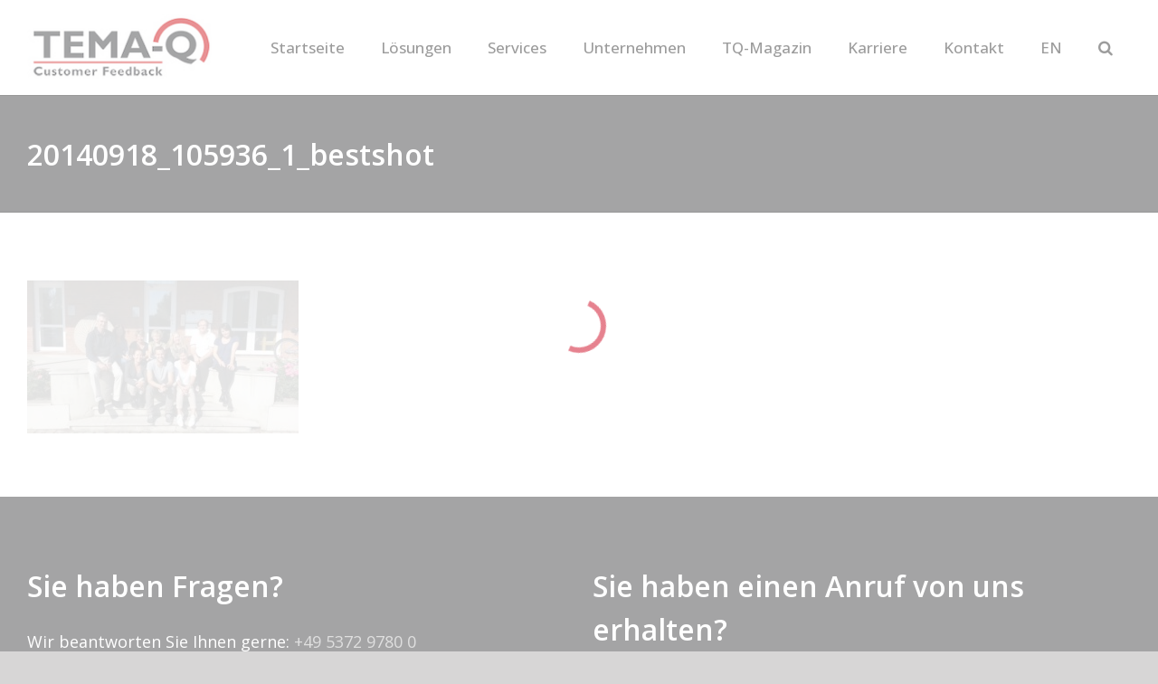

--- FILE ---
content_type: text/html; charset=UTF-8
request_url: https://tema-q.de/unternehmen-marktforschungsinstitut/20140918_105936_1_bestshot/
body_size: 16584
content:
<!DOCTYPE html>
<html class="avada-html-layout-wide avada-html-header-position-top" lang="de-DE">
<head>
	<meta http-equiv="X-UA-Compatible" content="IE=edge" />
	<meta http-equiv="Content-Type" content="text/html; charset=utf-8"/>
	<meta name="viewport" content="width=device-width, initial-scale=1, maximum-scale=1" />
	<script type="text/javascript" data-cookieconsent="ignore">
	window.dataLayer = window.dataLayer || [];

	function gtag() {
		dataLayer.push(arguments);
	}

	gtag("consent", "default", {
		ad_personalization: "denied",
		ad_storage: "denied",
		ad_user_data: "denied",
		analytics_storage: "denied",
		functionality_storage: "denied",
		personalization_storage: "denied",
		security_storage: "granted",
		wait_for_update: 500,
	});
	gtag("set", "ads_data_redaction", true);
	</script>
<script type="text/javascript" data-cookieconsent="ignore">
		(function (w, d, s, l, i) {
		w[l] = w[l] || [];
		w[l].push({'gtm.start': new Date().getTime(), event: 'gtm.js'});
		var f = d.getElementsByTagName(s)[0], j = d.createElement(s), dl = l !== 'dataLayer' ? '&l=' + l : '';
		j.async = true;
		j.src = 'https://www.googletagmanager.com/gtm.js?id=' + i + dl;
		f.parentNode.insertBefore(j, f);
	})(
		window,
		document,
		'script',
		'dataLayer',
		'GTM-TMK7BM4P'
	);
</script>
<script type="text/javascript"
		id="Cookiebot"
		src="https://consent.cookiebot.com/uc.js"
		data-implementation="wp"
		data-cbid="cc90325d-c0e4-426f-8fd1-e8a704f01bcb"
							data-blockingmode="auto"
	></script>
<meta name='robots' content='index, follow, max-image-preview:large, max-snippet:-1, max-video-preview:-1' />

	<!-- This site is optimized with the Yoast SEO plugin v26.8 - https://yoast.com/product/yoast-seo-wordpress/ -->
	<title>20140918_105936_1_bestshot - TEMA-Q - Technik und Management für Qualität GmbH</title>
	<link rel="canonical" href="https://tema-q.de/wp-content/uploads/2021/08/20140918_105936_1_bestshot-scaled.jpg" />
	<meta property="og:locale" content="de_DE" />
	<meta property="og:type" content="article" />
	<meta property="og:title" content="20140918_105936_1_bestshot - TEMA-Q - Technik und Management für Qualität GmbH" />
	<meta property="og:url" content="https://tema-q.de/wp-content/uploads/2021/08/20140918_105936_1_bestshot-scaled.jpg" />
	<meta property="og:site_name" content="TEMA-Q - Technik und Management für Qualität GmbH" />
	<meta property="article:publisher" content="https://www.facebook.com/profile.php?id=100063546401085" />
	<meta property="og:image" content="https://tema-q.de/unternehmen-marktforschungsinstitut/20140918_105936_1_bestshot" />
	<meta property="og:image:width" content="2560" />
	<meta property="og:image:height" content="1440" />
	<meta property="og:image:type" content="image/jpeg" />
	<meta name="twitter:card" content="summary_large_image" />
	<script type="application/ld+json" class="yoast-schema-graph">{"@context":"https://schema.org","@graph":[{"@type":"WebPage","@id":"https://tema-q.de/wp-content/uploads/2021/08/20140918_105936_1_bestshot-scaled.jpg","url":"https://tema-q.de/wp-content/uploads/2021/08/20140918_105936_1_bestshot-scaled.jpg","name":"20140918_105936_1_bestshot - TEMA-Q - Technik und Management für Qualität GmbH","isPartOf":{"@id":"https://tema-q.de/#website"},"primaryImageOfPage":{"@id":"https://tema-q.de/wp-content/uploads/2021/08/20140918_105936_1_bestshot-scaled.jpg#primaryimage"},"image":{"@id":"https://tema-q.de/wp-content/uploads/2021/08/20140918_105936_1_bestshot-scaled.jpg#primaryimage"},"thumbnailUrl":"https://tema-q.de/wp-content/uploads/2021/08/20140918_105936_1_bestshot-scaled.jpg","datePublished":"2021-08-23T11:21:23+00:00","breadcrumb":{"@id":"https://tema-q.de/wp-content/uploads/2021/08/20140918_105936_1_bestshot-scaled.jpg#breadcrumb"},"inLanguage":"de","potentialAction":[{"@type":"ReadAction","target":["https://tema-q.de/wp-content/uploads/2021/08/20140918_105936_1_bestshot-scaled.jpg"]}]},{"@type":"ImageObject","inLanguage":"de","@id":"https://tema-q.de/wp-content/uploads/2021/08/20140918_105936_1_bestshot-scaled.jpg#primaryimage","url":"https://tema-q.de/wp-content/uploads/2021/08/20140918_105936_1_bestshot-scaled.jpg","contentUrl":"https://tema-q.de/wp-content/uploads/2021/08/20140918_105936_1_bestshot-scaled.jpg","width":2560,"height":1440},{"@type":"BreadcrumbList","@id":"https://tema-q.de/wp-content/uploads/2021/08/20140918_105936_1_bestshot-scaled.jpg#breadcrumb","itemListElement":[{"@type":"ListItem","position":1,"name":"Startseite","item":"https://tema-q.de/"},{"@type":"ListItem","position":2,"name":"Unternehmen","item":"https://tema-q.de/unternehmen-marktforschungsinstitut/"},{"@type":"ListItem","position":3,"name":"20140918_105936_1_bestshot"}]},{"@type":"WebSite","@id":"https://tema-q.de/#website","url":"https://tema-q.de/","name":"TEMA-Q - Technik und Management für Qualität GmbH","description":"Marktforschungsinstitut in Meinersen - Marktforschung, Cati Befragung, Customer Experience Marketing","publisher":{"@id":"https://tema-q.de/#organization"},"potentialAction":[{"@type":"SearchAction","target":{"@type":"EntryPoint","urlTemplate":"https://tema-q.de/?s={search_term_string}"},"query-input":{"@type":"PropertyValueSpecification","valueRequired":true,"valueName":"search_term_string"}}],"inLanguage":"de"},{"@type":"Organization","@id":"https://tema-q.de/#organization","name":"TEMA-Q - Technik und Management für Qualität GmbH","url":"https://tema-q.de/","logo":{"@type":"ImageObject","inLanguage":"de","@id":"https://tema-q.de/#/schema/logo/image/","url":"https://tema-q.de/wp-content/uploads/2018/02/Logo-TEMA-Q-Customer-Feedback-für-Homepage-scaled.jpg","contentUrl":"https://tema-q.de/wp-content/uploads/2018/02/Logo-TEMA-Q-Customer-Feedback-für-Homepage-scaled.jpg","width":2560,"height":960,"caption":"TEMA-Q - Technik und Management für Qualität GmbH"},"image":{"@id":"https://tema-q.de/#/schema/logo/image/"},"sameAs":["https://www.facebook.com/profile.php?id=100063546401085","https://www.linkedin.com/company/tema-q","https://www.xing.com/pages/tema-q"]}]}</script>
	<!-- / Yoast SEO plugin. -->


<link rel='dns-prefetch' href='//use.fontawesome.com' />
<link rel="alternate" type="application/rss+xml" title="TEMA-Q - Technik und Management für Qualität GmbH &raquo; Feed" href="https://tema-q.de/feed/" />
<link rel="alternate" type="application/rss+xml" title="TEMA-Q - Technik und Management für Qualität GmbH &raquo; Kommentar-Feed" href="https://tema-q.de/comments/feed/" />
								<link rel="icon" href="https://tema-q.de/wp-content/uploads/2018/02/tema-q-favicon-150px-1.png" type="image/png" />
		
		
		
				<link rel="alternate" title="oEmbed (JSON)" type="application/json+oembed" href="https://tema-q.de/wp-json/oembed/1.0/embed?url=https%3A%2F%2Ftema-q.de%2Funternehmen-marktforschungsinstitut%2F20140918_105936_1_bestshot%2F&#038;lang=de" />
<link rel="alternate" title="oEmbed (XML)" type="text/xml+oembed" href="https://tema-q.de/wp-json/oembed/1.0/embed?url=https%3A%2F%2Ftema-q.de%2Funternehmen-marktforschungsinstitut%2F20140918_105936_1_bestshot%2F&#038;format=xml&#038;lang=de" />
<style id='wp-img-auto-sizes-contain-inline-css' type='text/css'>
img:is([sizes=auto i],[sizes^="auto," i]){contain-intrinsic-size:3000px 1500px}
/*# sourceURL=wp-img-auto-sizes-contain-inline-css */
</style>
<link rel='stylesheet' id='wpdm-font-awesome-css' href='https://use.fontawesome.com/releases/v6.7.2/css/all.css?ver=6.9' type='text/css' media='all' />
<link rel='stylesheet' id='wpdm-front-css' href='https://tema-q.de/wp-content/plugins/download-manager/assets/css/front.min.css?ver=7.1.0' type='text/css' media='all' />
<style id='wpdm-front-inline-css' type='text/css'>
.w3eden { /* color-scheme: light */ }
/*# sourceURL=wpdm-front-inline-css */
</style>
<link rel='stylesheet' id='ssb-ui-style-css' href='https://tema-q.de/wp-content/plugins/sticky-side-buttons/assets/css/ssb-ui-style.css?ver=2.0.3' type='text/css' media='all' />
<style id='ssb-ui-style-inline-css' type='text/css'>
#ssb-btn-1769086405320{background: #dd0615;}
#ssb-btn-1769086405320:hover{background:rgba(221,6,21,0.9);}
#ssb-btn-1769086405320 a{color: #ffffff;}
.ssb-share-btn,.ssb-share-btn .ssb-social-popup{background:#dd0615;color:#ffffff}
.ssb-share-btn:hover{background:rgba(221,6,21,0.9);}
.ssb-share-btn a{color:#ffffff !important;}
#ssb-btn-1{background: #dd0615;}
#ssb-btn-1:hover{background:rgba(221,6,21,0.9);}
#ssb-btn-1 a{color: #ffffff;}
#ssb-btn-2{background: #dd0615;}
#ssb-btn-2:hover{background:rgba(221,6,21,0.9);}
#ssb-btn-2 a{color: #ffffff;}

/*# sourceURL=ssb-ui-style-inline-css */
</style>
<link rel='stylesheet' id='jquery-lazyloadxt-fadein-css-css' href='//tema-q.de/wp-content/plugins/a3-lazy-load/assets/css/jquery.lazyloadxt.fadein.css?ver=6.9' type='text/css' media='all' />
<link rel='stylesheet' id='a3a3_lazy_load-css' href='//tema-q.de/wp-content/uploads/sass/a3_lazy_load.min.css?ver=1724236307' type='text/css' media='all' />
<link rel='stylesheet' id='fusion-dynamic-css-css' href='https://tema-q.de/wp-content/uploads/fusion-styles/b8adba64ac9751c89c624d534767d783.min.css?ver=3.14.2' type='text/css' media='all' />
<script type="text/javascript" src="https://tema-q.de/wp-includes/js/jquery/jquery.min.js?ver=3.7.1" id="jquery-core-js"></script>
<script type="text/javascript" id="jquery-js-after">
/* <![CDATA[ */
document.addEventListener('DOMContentLoaded',function(){document.querySelectorAll('.w3eden').forEach(function(el){el.classList.add('light-mode')})});
//# sourceURL=jquery-js-after
/* ]]> */
</script>
<script type="text/javascript" src="https://tema-q.de/wp-content/plugins/download-manager/assets/js/wpdm.min.js?ver=6.9" id="wpdmjs-js"></script>
<script type="text/javascript" id="wpdm-frontjs-js-extra">
/* <![CDATA[ */
var wpdm_url = {"home":"https://tema-q.de/","site":"https://tema-q.de/","ajax":"https://tema-q.de/wp-admin/admin-ajax.php","page_code":"50b132a3d5836fb1871f17e169f5d585"};
var wpdm_js = {"spinner":"\u003Ci class=\"fas fa-sun fa-spin\"\u003E\u003C/i\u003E","client_id":"d7066b824b224386642b181d674a34a9"};
var wpdm_strings = {"pass_var":"Password Verified!","pass_var_q":"Bitte klicke auf den folgenden Button, um den Download zu starten.","start_dl":"Download starten"};
//# sourceURL=wpdm-frontjs-js-extra
/* ]]> */
</script>
<script type="text/javascript" src="https://tema-q.de/wp-content/plugins/download-manager/assets/js/front.min.js?ver=7.1.0" id="wpdm-frontjs-js"></script>
<link rel="https://api.w.org/" href="https://tema-q.de/wp-json/" /><link rel="alternate" title="JSON" type="application/json" href="https://tema-q.de/wp-json/wp/v2/media/1579" /><link rel="EditURI" type="application/rsd+xml" title="RSD" href="https://tema-q.de/xmlrpc.php?rsd" />
<meta name="generator" content="WordPress 6.9" />
<link rel='shortlink' href='https://tema-q.de/?p=1579' />
	        <script type="text/javascript">
				window.onload = function() {
					document.getElementById('mm-loader').style.opacity = 0;
					setTimeout(function() {
						document.getElementById('mm-loader').style.visibility = 'hidden';
					}, 550);
				}
	        </script>
			<style type="text/css">
				#mm-loader {
					position: fixed;
					top: 0;
					right: 0;
					bottom: 0;
					left: 0;
					overflow: hidden;
					z-index: 9999999;
					display: flex;
					align-items: center;
					justify-content: center;
					background: #fff;
					visibility: visible;
					opacity: 1;
					-webkit-transition: opacity 500ms linear;
					-moz-transition: opacity 500ms linear;
					-o-transition: opacity 500ms linear;
				}
				#mm-loader .loader,
				#mm-loader .loader:after {
					border-radius: 50%;
					width: 10em;
					height: 10em;
				}
				#mm-loader .loader {
					font-size: 6px;
					border: 6px solid transparent;
					border-top: 6px solid #cd041e;
					border-left: 6px solid #cd041e;
					-webkit-transform: translateZ(0);
					-ms-transform: translateZ(0);
					transform: translateZ(0);
					-webkit-animation: spinner 1.1s infinite linear;
					animation: spinner 1.1s infinite linear;
				}
				@-webkit-keyframes spinner {
					0% {
						-webkit-transform: rotate(0deg);
						transform: rotate(0deg);
					}
					100% {
						-webkit-transform: rotate(360deg);
						transform: rotate(360deg);
					}
				}
				@keyframes spinner {
					0% {
						-webkit-transform: rotate(0deg);
						transform: rotate(0deg);
					}
					100% {
						-webkit-transform: rotate(360deg);
						transform: rotate(360deg);
					}
				}
			</style>
	    <!-- Analytics by WP Statistics - https://wp-statistics.com -->
<style type="text/css" id="css-fb-visibility">@media screen and (max-width: 640px){.fusion-no-small-visibility{display:none !important;}body .sm-text-align-center{text-align:center !important;}body .sm-text-align-left{text-align:left !important;}body .sm-text-align-right{text-align:right !important;}body .sm-text-align-justify{text-align:justify !important;}body .sm-flex-align-center{justify-content:center !important;}body .sm-flex-align-flex-start{justify-content:flex-start !important;}body .sm-flex-align-flex-end{justify-content:flex-end !important;}body .sm-mx-auto{margin-left:auto !important;margin-right:auto !important;}body .sm-ml-auto{margin-left:auto !important;}body .sm-mr-auto{margin-right:auto !important;}body .fusion-absolute-position-small{position:absolute;width:100%;}.awb-sticky.awb-sticky-small{ position: sticky; top: var(--awb-sticky-offset,0); }}@media screen and (min-width: 641px) and (max-width: 1024px){.fusion-no-medium-visibility{display:none !important;}body .md-text-align-center{text-align:center !important;}body .md-text-align-left{text-align:left !important;}body .md-text-align-right{text-align:right !important;}body .md-text-align-justify{text-align:justify !important;}body .md-flex-align-center{justify-content:center !important;}body .md-flex-align-flex-start{justify-content:flex-start !important;}body .md-flex-align-flex-end{justify-content:flex-end !important;}body .md-mx-auto{margin-left:auto !important;margin-right:auto !important;}body .md-ml-auto{margin-left:auto !important;}body .md-mr-auto{margin-right:auto !important;}body .fusion-absolute-position-medium{position:absolute;width:100%;}.awb-sticky.awb-sticky-medium{ position: sticky; top: var(--awb-sticky-offset,0); }}@media screen and (min-width: 1025px){.fusion-no-large-visibility{display:none !important;}body .lg-text-align-center{text-align:center !important;}body .lg-text-align-left{text-align:left !important;}body .lg-text-align-right{text-align:right !important;}body .lg-text-align-justify{text-align:justify !important;}body .lg-flex-align-center{justify-content:center !important;}body .lg-flex-align-flex-start{justify-content:flex-start !important;}body .lg-flex-align-flex-end{justify-content:flex-end !important;}body .lg-mx-auto{margin-left:auto !important;margin-right:auto !important;}body .lg-ml-auto{margin-left:auto !important;}body .lg-mr-auto{margin-right:auto !important;}body .fusion-absolute-position-large{position:absolute;width:100%;}.awb-sticky.awb-sticky-large{ position: sticky; top: var(--awb-sticky-offset,0); }}</style><style type="text/css">.recentcomments a{display:inline !important;padding:0 !important;margin:0 !important;}</style>		<script type="text/javascript">
			var doc = document.documentElement;
			doc.setAttribute( 'data-useragent', navigator.userAgent );
		</script>
		<meta name="generator" content="WordPress Download Manager 7.1.0" />
<!-- Google Tag Manager -->
<!---
<script>(function(w,d,s,l,i){w[l]=w[l]||[];w[l].push({'gtm.start':
new Date().getTime(),event:'gtm.js'});var f=d.getElementsByTagName(s)[0],
j=d.createElement(s),dl=l!='dataLayer'?'&l='+l:'';j.async=true;j.src=
'https://www.googletagmanager.com/gtm.js?id='+i+dl;f.parentNode.insertBefore(j,f);
})(window,document,'script','dataLayer','GTM-TMK7BM4P');</script>
-->
<!-- End Google Tag Manager -->

<!-- Google Tag Manager (noscript) -->
<!--
<noscript><iframe src="https://www.googletagmanager.com/ns.html?id=GTM-TMK7BM4P" height="0" width="0" style="display:none;visibility:hidden"></iframe></noscript>
-->
<!-- End Google Tag Manager (noscript) -->		            <link href="https://fonts.googleapis.com/css2?family=Open+Sans:wght@300..800"
                  rel="stylesheet">
            <style>
                .w3eden .fetfont,
                .w3eden .btn,
                .w3eden .btn.wpdm-front h3.title,
                .w3eden .wpdm-social-lock-box .IN-widget a span:last-child,
                .w3eden .card-header,
                .w3eden .card-footer,
                .w3eden .badge,
                .w3eden .label,
                .w3eden .table,
                .w3eden .card-body,
                .w3eden .wpdm-frontend-tabs a,
                .w3eden .alert:before,
                .w3eden .discount-msg,
                .w3eden .panel.dashboard-panel h3,
                .w3eden #wdmds .list-group-item,
                .w3eden #package-description .wp-switch-editor,
                .w3eden .w3eden.author-dashbboard .nav.nav-tabs li a,
                .w3eden .wpdm_cart thead th,
                .w3eden #csp .list-group-item,
                .w3eden .modal-title {
                    font-family: Open+Sans, -apple-system, BlinkMacSystemFont, "Segoe UI", Roboto, Helvetica, Arial, sans-serif, "Apple Color Emoji", "Segoe UI Emoji", "Segoe UI Symbol";
                }

                .w3eden .btn {
                    font-weight: 800 !important;
                }

                .w3eden .btn {
                    letter-spacing: 1px;
                    text-transform: uppercase;
                }

                .w3eden #csp .list-group-item {
                    text-transform: unset;
                }


            </style>
		        <style>
            /* WPDM Link Template Styles */        </style>
		        <style>

            :root {
                --color-primary: #dd0615;
                --color-primary-rgb: 221, 6, 21;
                --color-primary-hover: #dd0615;
                --color-primary-active: #dd0615;
                --clr-sec: #6c757d;
                --clr-sec-rgb: 108, 117, 125;
                --clr-sec-hover: #6c757d;
                --clr-sec-active: #6c757d;
                --color-success: #018e11;
                --color-success-rgb: 1, 142, 17;
                --color-success-hover: #0aad01;
                --color-success-active: #0c8c01;
                --color-info: #dd0615;
                --color-info-rgb: 221, 6, 21;
                --color-info-hover: #dd0615;
                --color-info-active: #dd0615;
                --color-warning: #FFB236;
                --color-warning-rgb: 255, 178, 54;
                --color-warning-hover: #FFB236;
                --color-warning-active: #FFB236;
                --color-danger: #dd0615;
                --color-danger-rgb: 221, 6, 21;
                --color-danger-hover: #dd0615;
                --color-danger-active: #dd0615;
                --color-green: #30b570;
                --color-blue: #0073ff;
                --color-purple: #8557D3;
                --color-red: #ff5062;
                --color-muted: rgba(69, 89, 122, 0.6);
                --wpdm-font: "Open Sans", -apple-system, BlinkMacSystemFont, "Segoe UI", Roboto, Helvetica, Arial, sans-serif, "Apple Color Emoji", "Segoe UI Emoji", "Segoe UI Symbol";
            }

            .wpdm-download-link.btn.btn-primary.btn-sm {
                border-radius: 0px;
            }


        </style>
		        <script>
            function wpdm_rest_url(request) {
                return "https://tema-q.de/wp-json/wpdm/" + request;
            }
        </script>
		
	<!-- Verification meta tag for Google Search Console -->
<meta name="google-site-verification" content="y6lRnWwFXUQHogyGu3ZNFtipEWn42aBOv_thJzHYTs4" /><style id='global-styles-inline-css' type='text/css'>
:root{--wp--preset--aspect-ratio--square: 1;--wp--preset--aspect-ratio--4-3: 4/3;--wp--preset--aspect-ratio--3-4: 3/4;--wp--preset--aspect-ratio--3-2: 3/2;--wp--preset--aspect-ratio--2-3: 2/3;--wp--preset--aspect-ratio--16-9: 16/9;--wp--preset--aspect-ratio--9-16: 9/16;--wp--preset--color--black: #000000;--wp--preset--color--cyan-bluish-gray: #abb8c3;--wp--preset--color--white: #ffffff;--wp--preset--color--pale-pink: #f78da7;--wp--preset--color--vivid-red: #cf2e2e;--wp--preset--color--luminous-vivid-orange: #ff6900;--wp--preset--color--luminous-vivid-amber: #fcb900;--wp--preset--color--light-green-cyan: #7bdcb5;--wp--preset--color--vivid-green-cyan: #00d084;--wp--preset--color--pale-cyan-blue: #8ed1fc;--wp--preset--color--vivid-cyan-blue: #0693e3;--wp--preset--color--vivid-purple: #9b51e0;--wp--preset--color--awb-color-1: #ffffff;--wp--preset--color--awb-color-2: #f6f6f6;--wp--preset--color--awb-color-3: #e0dede;--wp--preset--color--awb-color-4: #a0ce4e;--wp--preset--color--awb-color-5: #747474;--wp--preset--color--awb-color-6: #dd0615;--wp--preset--color--awb-color-7: #333333;--wp--preset--color--awb-color-8: #cd041e;--wp--preset--color--awb-color-custom-10: #dddddd;--wp--preset--color--awb-color-custom-11: #ebeaea;--wp--preset--color--awb-color-custom-12: #4b4b4d;--wp--preset--color--awb-color-custom-13: #b7b7b7;--wp--preset--color--awb-color-custom-14: #000000;--wp--preset--color--awb-color-custom-15: #e8e8e8;--wp--preset--color--awb-color-custom-16: #bebdbd;--wp--preset--color--awb-color-custom-17: #efefef;--wp--preset--gradient--vivid-cyan-blue-to-vivid-purple: linear-gradient(135deg,rgb(6,147,227) 0%,rgb(155,81,224) 100%);--wp--preset--gradient--light-green-cyan-to-vivid-green-cyan: linear-gradient(135deg,rgb(122,220,180) 0%,rgb(0,208,130) 100%);--wp--preset--gradient--luminous-vivid-amber-to-luminous-vivid-orange: linear-gradient(135deg,rgb(252,185,0) 0%,rgb(255,105,0) 100%);--wp--preset--gradient--luminous-vivid-orange-to-vivid-red: linear-gradient(135deg,rgb(255,105,0) 0%,rgb(207,46,46) 100%);--wp--preset--gradient--very-light-gray-to-cyan-bluish-gray: linear-gradient(135deg,rgb(238,238,238) 0%,rgb(169,184,195) 100%);--wp--preset--gradient--cool-to-warm-spectrum: linear-gradient(135deg,rgb(74,234,220) 0%,rgb(151,120,209) 20%,rgb(207,42,186) 40%,rgb(238,44,130) 60%,rgb(251,105,98) 80%,rgb(254,248,76) 100%);--wp--preset--gradient--blush-light-purple: linear-gradient(135deg,rgb(255,206,236) 0%,rgb(152,150,240) 100%);--wp--preset--gradient--blush-bordeaux: linear-gradient(135deg,rgb(254,205,165) 0%,rgb(254,45,45) 50%,rgb(107,0,62) 100%);--wp--preset--gradient--luminous-dusk: linear-gradient(135deg,rgb(255,203,112) 0%,rgb(199,81,192) 50%,rgb(65,88,208) 100%);--wp--preset--gradient--pale-ocean: linear-gradient(135deg,rgb(255,245,203) 0%,rgb(182,227,212) 50%,rgb(51,167,181) 100%);--wp--preset--gradient--electric-grass: linear-gradient(135deg,rgb(202,248,128) 0%,rgb(113,206,126) 100%);--wp--preset--gradient--midnight: linear-gradient(135deg,rgb(2,3,129) 0%,rgb(40,116,252) 100%);--wp--preset--font-size--small: 13.5px;--wp--preset--font-size--medium: 20px;--wp--preset--font-size--large: 27px;--wp--preset--font-size--x-large: 42px;--wp--preset--font-size--normal: 18px;--wp--preset--font-size--xlarge: 36px;--wp--preset--font-size--huge: 54px;--wp--preset--spacing--20: 0.44rem;--wp--preset--spacing--30: 0.67rem;--wp--preset--spacing--40: 1rem;--wp--preset--spacing--50: 1.5rem;--wp--preset--spacing--60: 2.25rem;--wp--preset--spacing--70: 3.38rem;--wp--preset--spacing--80: 5.06rem;--wp--preset--shadow--natural: 6px 6px 9px rgba(0, 0, 0, 0.2);--wp--preset--shadow--deep: 12px 12px 50px rgba(0, 0, 0, 0.4);--wp--preset--shadow--sharp: 6px 6px 0px rgba(0, 0, 0, 0.2);--wp--preset--shadow--outlined: 6px 6px 0px -3px rgb(255, 255, 255), 6px 6px rgb(0, 0, 0);--wp--preset--shadow--crisp: 6px 6px 0px rgb(0, 0, 0);}:where(.is-layout-flex){gap: 0.5em;}:where(.is-layout-grid){gap: 0.5em;}body .is-layout-flex{display: flex;}.is-layout-flex{flex-wrap: wrap;align-items: center;}.is-layout-flex > :is(*, div){margin: 0;}body .is-layout-grid{display: grid;}.is-layout-grid > :is(*, div){margin: 0;}:where(.wp-block-columns.is-layout-flex){gap: 2em;}:where(.wp-block-columns.is-layout-grid){gap: 2em;}:where(.wp-block-post-template.is-layout-flex){gap: 1.25em;}:where(.wp-block-post-template.is-layout-grid){gap: 1.25em;}.has-black-color{color: var(--wp--preset--color--black) !important;}.has-cyan-bluish-gray-color{color: var(--wp--preset--color--cyan-bluish-gray) !important;}.has-white-color{color: var(--wp--preset--color--white) !important;}.has-pale-pink-color{color: var(--wp--preset--color--pale-pink) !important;}.has-vivid-red-color{color: var(--wp--preset--color--vivid-red) !important;}.has-luminous-vivid-orange-color{color: var(--wp--preset--color--luminous-vivid-orange) !important;}.has-luminous-vivid-amber-color{color: var(--wp--preset--color--luminous-vivid-amber) !important;}.has-light-green-cyan-color{color: var(--wp--preset--color--light-green-cyan) !important;}.has-vivid-green-cyan-color{color: var(--wp--preset--color--vivid-green-cyan) !important;}.has-pale-cyan-blue-color{color: var(--wp--preset--color--pale-cyan-blue) !important;}.has-vivid-cyan-blue-color{color: var(--wp--preset--color--vivid-cyan-blue) !important;}.has-vivid-purple-color{color: var(--wp--preset--color--vivid-purple) !important;}.has-black-background-color{background-color: var(--wp--preset--color--black) !important;}.has-cyan-bluish-gray-background-color{background-color: var(--wp--preset--color--cyan-bluish-gray) !important;}.has-white-background-color{background-color: var(--wp--preset--color--white) !important;}.has-pale-pink-background-color{background-color: var(--wp--preset--color--pale-pink) !important;}.has-vivid-red-background-color{background-color: var(--wp--preset--color--vivid-red) !important;}.has-luminous-vivid-orange-background-color{background-color: var(--wp--preset--color--luminous-vivid-orange) !important;}.has-luminous-vivid-amber-background-color{background-color: var(--wp--preset--color--luminous-vivid-amber) !important;}.has-light-green-cyan-background-color{background-color: var(--wp--preset--color--light-green-cyan) !important;}.has-vivid-green-cyan-background-color{background-color: var(--wp--preset--color--vivid-green-cyan) !important;}.has-pale-cyan-blue-background-color{background-color: var(--wp--preset--color--pale-cyan-blue) !important;}.has-vivid-cyan-blue-background-color{background-color: var(--wp--preset--color--vivid-cyan-blue) !important;}.has-vivid-purple-background-color{background-color: var(--wp--preset--color--vivid-purple) !important;}.has-black-border-color{border-color: var(--wp--preset--color--black) !important;}.has-cyan-bluish-gray-border-color{border-color: var(--wp--preset--color--cyan-bluish-gray) !important;}.has-white-border-color{border-color: var(--wp--preset--color--white) !important;}.has-pale-pink-border-color{border-color: var(--wp--preset--color--pale-pink) !important;}.has-vivid-red-border-color{border-color: var(--wp--preset--color--vivid-red) !important;}.has-luminous-vivid-orange-border-color{border-color: var(--wp--preset--color--luminous-vivid-orange) !important;}.has-luminous-vivid-amber-border-color{border-color: var(--wp--preset--color--luminous-vivid-amber) !important;}.has-light-green-cyan-border-color{border-color: var(--wp--preset--color--light-green-cyan) !important;}.has-vivid-green-cyan-border-color{border-color: var(--wp--preset--color--vivid-green-cyan) !important;}.has-pale-cyan-blue-border-color{border-color: var(--wp--preset--color--pale-cyan-blue) !important;}.has-vivid-cyan-blue-border-color{border-color: var(--wp--preset--color--vivid-cyan-blue) !important;}.has-vivid-purple-border-color{border-color: var(--wp--preset--color--vivid-purple) !important;}.has-vivid-cyan-blue-to-vivid-purple-gradient-background{background: var(--wp--preset--gradient--vivid-cyan-blue-to-vivid-purple) !important;}.has-light-green-cyan-to-vivid-green-cyan-gradient-background{background: var(--wp--preset--gradient--light-green-cyan-to-vivid-green-cyan) !important;}.has-luminous-vivid-amber-to-luminous-vivid-orange-gradient-background{background: var(--wp--preset--gradient--luminous-vivid-amber-to-luminous-vivid-orange) !important;}.has-luminous-vivid-orange-to-vivid-red-gradient-background{background: var(--wp--preset--gradient--luminous-vivid-orange-to-vivid-red) !important;}.has-very-light-gray-to-cyan-bluish-gray-gradient-background{background: var(--wp--preset--gradient--very-light-gray-to-cyan-bluish-gray) !important;}.has-cool-to-warm-spectrum-gradient-background{background: var(--wp--preset--gradient--cool-to-warm-spectrum) !important;}.has-blush-light-purple-gradient-background{background: var(--wp--preset--gradient--blush-light-purple) !important;}.has-blush-bordeaux-gradient-background{background: var(--wp--preset--gradient--blush-bordeaux) !important;}.has-luminous-dusk-gradient-background{background: var(--wp--preset--gradient--luminous-dusk) !important;}.has-pale-ocean-gradient-background{background: var(--wp--preset--gradient--pale-ocean) !important;}.has-electric-grass-gradient-background{background: var(--wp--preset--gradient--electric-grass) !important;}.has-midnight-gradient-background{background: var(--wp--preset--gradient--midnight) !important;}.has-small-font-size{font-size: var(--wp--preset--font-size--small) !important;}.has-medium-font-size{font-size: var(--wp--preset--font-size--medium) !important;}.has-large-font-size{font-size: var(--wp--preset--font-size--large) !important;}.has-x-large-font-size{font-size: var(--wp--preset--font-size--x-large) !important;}
/*# sourceURL=global-styles-inline-css */
</style>
</head>

<body class="attachment wp-singular attachment-template-default attachmentid-1579 attachment-jpeg wp-theme-Avada fusion-image-hovers fusion-pagination-sizing fusion-button_type-flat fusion-button_span-no fusion-button_gradient-linear avada-image-rollover-circle-yes avada-image-rollover-yes avada-image-rollover-direction-left fusion-body ltr fusion-sticky-header no-mobile-slidingbar no-mobile-totop fusion-disable-outline fusion-sub-menu-fade mobile-logo-pos-left layout-wide-mode avada-has-boxed-modal-shadow-none layout-scroll-offset-full avada-has-zero-margin-offset-top fusion-top-header menu-text-align-center mobile-menu-design-modern fusion-show-pagination-text fusion-header-layout-v1 avada-responsive avada-footer-fx-none avada-menu-highlight-style-background fusion-search-form-classic fusion-main-menu-search-dropdown fusion-avatar-square avada-dropdown-styles avada-blog-layout-grid avada-blog-archive-layout-grid avada-header-shadow-no avada-menu-icon-position-left avada-has-megamenu-shadow avada-has-mainmenu-dropdown-divider avada-has-main-nav-search-icon avada-has-breadcrumb-mobile-hidden avada-has-titlebar-bar_and_content avada-header-border-color-full-transparent avada-has-pagination-padding avada-flyout-menu-direction-fade avada-ec-views-v1" data-awb-post-id="1579">
			<div id="mm-loader">
			<div class="loader"></div>
		</div>
			<a class="skip-link screen-reader-text" href="#content">Zum Inhalt springen</a>

	<div id="boxed-wrapper">
		
		<div id="wrapper" class="fusion-wrapper">
			<div id="home" style="position:relative;top:-1px;"></div>
							
					
			<header class="fusion-header-wrapper">
				<div class="fusion-header-v1 fusion-logo-alignment fusion-logo-left fusion-sticky-menu-1 fusion-sticky-logo- fusion-mobile-logo-1  fusion-mobile-menu-design-modern">
					<div class="fusion-header-sticky-height"></div>
<div class="fusion-header">
	<div class="fusion-row">
					<div class="fusion-logo" data-margin-top="16px" data-margin-bottom="17px" data-margin-left="0px" data-margin-right="0px">
			<a class="fusion-logo-link"  href="https://tema-q.de/" >

						<!-- standard logo -->
			<img src="https://tema-q.de/wp-content/uploads/2017/12/Logo-TEMA-Q-Customer-Feedback-meinersen.jpg" srcset="https://tema-q.de/wp-content/uploads/2017/12/Logo-TEMA-Q-Customer-Feedback-meinersen.jpg 1x, https://tema-q.de/wp-content/uploads/2018/05/logo-tema-q-meinersen-retina.png 2x" width="204" height="71" style="max-height:71px;height:auto;" alt="TEMA-Q &#8211; Technik und Management für Qualität GmbH Logo" data-retina_logo_url="https://tema-q.de/wp-content/uploads/2018/05/logo-tema-q-meinersen-retina.png" class="fusion-standard-logo" />

											<!-- mobile logo -->
				<img src="https://tema-q.de/wp-content/uploads/2019/12/logo-tema-q-meinersen-mobile.png" srcset="https://tema-q.de/wp-content/uploads/2019/12/logo-tema-q-meinersen-mobile.png 1x, https://tema-q.de/wp-content/uploads/2017/12/Logo-TEMA-Q-Customer-Feedback-e1513590892542.jpg 2x" width="110" height="38" style="max-height:38px;height:auto;" alt="TEMA-Q &#8211; Technik und Management für Qualität GmbH Logo" data-retina_logo_url="https://tema-q.de/wp-content/uploads/2017/12/Logo-TEMA-Q-Customer-Feedback-e1513590892542.jpg" class="fusion-mobile-logo" />
			
					</a>
		</div>		<nav class="fusion-main-menu" aria-label="Hauptmenü"><ul id="menu-menu-deutsch" class="fusion-menu"><li  id="menu-item-3614"  class="menu-item menu-item-type-post_type menu-item-object-page menu-item-home menu-item-3614"  data-item-id="3614"><a  href="https://tema-q.de/" class="fusion-background-highlight"><span class="menu-text">Startseite</span></a></li><li  id="menu-item-1293"  class="menu-item menu-item-type-post_type menu-item-object-page menu-item-has-children menu-item-1293 fusion-dropdown-menu"  data-item-id="1293"><a  href="https://tema-q.de/loesungen/" class="fusion-background-highlight"><span class="menu-text">Lösungen</span></a><ul class="sub-menu"><li  id="menu-item-4596"  class="menu-item menu-item-type-post_type menu-item-object-page menu-item-4596 fusion-dropdown-submenu" ><a  href="https://tema-q.de/loesungen/deep-dive-cx/" class="fusion-background-highlight"><span>Deep Dive CX</span></a></li><li  id="menu-item-4380"  class="menu-item menu-item-type-post_type menu-item-object-page menu-item-4380 fusion-dropdown-submenu" ><a  href="https://tema-q.de/loesungen/deep-dive-ex/" class="fusion-background-highlight"><span>Deep Dive EX</span></a></li><li  id="menu-item-1845"  class="menu-item menu-item-type-post_type menu-item-object-page menu-item-1845 fusion-dropdown-submenu" ><a  href="https://tema-q.de/loesungen/customer-satisfaction-surveys-2/" class="fusion-background-highlight"><span>Customer Satisfaction Surveys (CSS)</span></a></li><li  id="menu-item-3124"  class="menu-item menu-item-type-post_type menu-item-object-page menu-item-3124 fusion-dropdown-submenu" ><a  href="https://tema-q.de/loesungen/product-market-fit/" class="fusion-background-highlight"><span>Product-Market Fit</span></a></li></ul></li><li  id="menu-item-4435"  class="menu-item menu-item-type-post_type menu-item-object-page menu-item-has-children menu-item-4435 fusion-dropdown-menu"  data-item-id="4435"><a  href="https://tema-q.de/extras/" class="fusion-background-highlight"><span class="menu-text">Services</span></a><ul class="sub-menu"><li  id="menu-item-1294"  class="menu-item menu-item-type-post_type menu-item-object-page menu-item-1294 fusion-dropdown-submenu" ><a  href="https://tema-q.de/extras/claralytix/" class="fusion-background-highlight"><span>ClaralytiX</span></a></li><li  id="menu-item-4604"  class="menu-item menu-item-type-post_type menu-item-object-page menu-item-4604 fusion-dropdown-submenu" ><a  href="https://tema-q.de/extras/people-search-support/" class="fusion-background-highlight"><span>People Search Support</span></a></li><li  id="menu-item-4603"  class="menu-item menu-item-type-post_type menu-item-object-page menu-item-4603 fusion-dropdown-submenu" ><a  href="https://tema-q.de/extras/transkriptionen/" class="fusion-background-highlight"><span>Transkriptionen</span></a></li><li  id="menu-item-4602"  class="menu-item menu-item-type-post_type menu-item-object-page menu-item-4602 fusion-dropdown-submenu" ><a  href="https://tema-q.de/extras/coding-services/" class="fusion-background-highlight"><span>Coding-Services</span></a></li></ul></li><li  id="menu-item-36"  class="menu-item menu-item-type-post_type menu-item-object-page menu-item-36"  data-item-id="36"><a  href="https://tema-q.de/unternehmen-marktforschungsinstitut/" class="fusion-background-highlight"><span class="menu-text">Unternehmen</span></a></li><li  id="menu-item-1552"  class="menu-item menu-item-type-post_type menu-item-object-page menu-item-1552"  data-item-id="1552"><a  href="https://tema-q.de/tq-magazin-der-blog-fuer-cx-und-customer-feedback/" class="fusion-background-highlight"><span class="menu-text">TQ-Magazin</span></a></li><li  id="menu-item-35"  class="menu-item menu-item-type-post_type menu-item-object-page menu-item-35"  data-item-id="35"><a  href="https://tema-q.de/karriere/" class="fusion-background-highlight"><span class="menu-text">Karriere</span></a></li><li  id="menu-item-37"  class="menu-item menu-item-type-post_type menu-item-object-page menu-item-37"  data-item-id="37"><a  href="https://tema-q.de/kontakt/" class="fusion-background-highlight"><span class="menu-text">Kontakt</span></a></li><li  id="menu-item-3319-en"  class="lang-item lang-item-2 lang-item-en no-translation lang-item-first menu-item menu-item-type-custom menu-item-object-custom menu-item-3319-en"  data-classes="lang-item" data-item-id="3319-en"><a  href="https://tema-q.de/en/home/" class="fusion-background-highlight" hreflang="en-GB" lang="en-GB"><span class="menu-text">EN</span></a></li><li class="fusion-custom-menu-item fusion-main-menu-search"><a class="fusion-main-menu-icon" href="#" aria-label="Suche" data-title="Suche" title="Suche" role="button" aria-expanded="false"></a><div class="fusion-custom-menu-item-contents">		<form role="search" class="searchform fusion-search-form  fusion-search-form-classic" method="get" action="https://tema-q.de/">
			<div class="fusion-search-form-content">

				
				<div class="fusion-search-field search-field">
					<label><span class="screen-reader-text">Suche nach:</span>
													<input type="search" value="" name="s" class="s" placeholder="Suchen..." required aria-required="true" aria-label="Suchen..."/>
											</label>
				</div>
				<div class="fusion-search-button search-button">
					<input type="submit" class="fusion-search-submit searchsubmit" aria-label="Suche" value="&#xf002;" />
									</div>

				
			</div>


			
		</form>
		</div></li></ul></nav><nav class="fusion-main-menu fusion-sticky-menu" aria-label="Hauptmenü fixiert"><ul id="menu-menu-deutsch-1" class="fusion-menu"><li   class="menu-item menu-item-type-post_type menu-item-object-page menu-item-home menu-item-3614"  data-item-id="3614"><a  href="https://tema-q.de/" class="fusion-background-highlight"><span class="menu-text">Startseite</span></a></li><li   class="menu-item menu-item-type-post_type menu-item-object-page menu-item-has-children menu-item-1293 fusion-dropdown-menu"  data-item-id="1293"><a  href="https://tema-q.de/loesungen/" class="fusion-background-highlight"><span class="menu-text">Lösungen</span></a><ul class="sub-menu"><li   class="menu-item menu-item-type-post_type menu-item-object-page menu-item-4596 fusion-dropdown-submenu" ><a  href="https://tema-q.de/loesungen/deep-dive-cx/" class="fusion-background-highlight"><span>Deep Dive CX</span></a></li><li   class="menu-item menu-item-type-post_type menu-item-object-page menu-item-4380 fusion-dropdown-submenu" ><a  href="https://tema-q.de/loesungen/deep-dive-ex/" class="fusion-background-highlight"><span>Deep Dive EX</span></a></li><li   class="menu-item menu-item-type-post_type menu-item-object-page menu-item-1845 fusion-dropdown-submenu" ><a  href="https://tema-q.de/loesungen/customer-satisfaction-surveys-2/" class="fusion-background-highlight"><span>Customer Satisfaction Surveys (CSS)</span></a></li><li   class="menu-item menu-item-type-post_type menu-item-object-page menu-item-3124 fusion-dropdown-submenu" ><a  href="https://tema-q.de/loesungen/product-market-fit/" class="fusion-background-highlight"><span>Product-Market Fit</span></a></li></ul></li><li   class="menu-item menu-item-type-post_type menu-item-object-page menu-item-has-children menu-item-4435 fusion-dropdown-menu"  data-item-id="4435"><a  href="https://tema-q.de/extras/" class="fusion-background-highlight"><span class="menu-text">Services</span></a><ul class="sub-menu"><li   class="menu-item menu-item-type-post_type menu-item-object-page menu-item-1294 fusion-dropdown-submenu" ><a  href="https://tema-q.de/extras/claralytix/" class="fusion-background-highlight"><span>ClaralytiX</span></a></li><li   class="menu-item menu-item-type-post_type menu-item-object-page menu-item-4604 fusion-dropdown-submenu" ><a  href="https://tema-q.de/extras/people-search-support/" class="fusion-background-highlight"><span>People Search Support</span></a></li><li   class="menu-item menu-item-type-post_type menu-item-object-page menu-item-4603 fusion-dropdown-submenu" ><a  href="https://tema-q.de/extras/transkriptionen/" class="fusion-background-highlight"><span>Transkriptionen</span></a></li><li   class="menu-item menu-item-type-post_type menu-item-object-page menu-item-4602 fusion-dropdown-submenu" ><a  href="https://tema-q.de/extras/coding-services/" class="fusion-background-highlight"><span>Coding-Services</span></a></li></ul></li><li   class="menu-item menu-item-type-post_type menu-item-object-page menu-item-36"  data-item-id="36"><a  href="https://tema-q.de/unternehmen-marktforschungsinstitut/" class="fusion-background-highlight"><span class="menu-text">Unternehmen</span></a></li><li   class="menu-item menu-item-type-post_type menu-item-object-page menu-item-1552"  data-item-id="1552"><a  href="https://tema-q.de/tq-magazin-der-blog-fuer-cx-und-customer-feedback/" class="fusion-background-highlight"><span class="menu-text">TQ-Magazin</span></a></li><li   class="menu-item menu-item-type-post_type menu-item-object-page menu-item-35"  data-item-id="35"><a  href="https://tema-q.de/karriere/" class="fusion-background-highlight"><span class="menu-text">Karriere</span></a></li><li   class="menu-item menu-item-type-post_type menu-item-object-page menu-item-37"  data-item-id="37"><a  href="https://tema-q.de/kontakt/" class="fusion-background-highlight"><span class="menu-text">Kontakt</span></a></li><li   class="lang-item lang-item-2 lang-item-en no-translation lang-item-first menu-item menu-item-type-custom menu-item-object-custom menu-item-3319-en"  data-classes="lang-item" data-item-id="3319-en"><a  href="https://tema-q.de/en/home/" class="fusion-background-highlight" hreflang="en-GB" lang="en-GB"><span class="menu-text">EN</span></a></li><li class="fusion-custom-menu-item fusion-main-menu-search"><a class="fusion-main-menu-icon" href="#" aria-label="Suche" data-title="Suche" title="Suche" role="button" aria-expanded="false"></a><div class="fusion-custom-menu-item-contents">		<form role="search" class="searchform fusion-search-form  fusion-search-form-classic" method="get" action="https://tema-q.de/">
			<div class="fusion-search-form-content">

				
				<div class="fusion-search-field search-field">
					<label><span class="screen-reader-text">Suche nach:</span>
													<input type="search" value="" name="s" class="s" placeholder="Suchen..." required aria-required="true" aria-label="Suchen..."/>
											</label>
				</div>
				<div class="fusion-search-button search-button">
					<input type="submit" class="fusion-search-submit searchsubmit" aria-label="Suche" value="&#xf002;" />
									</div>

				
			</div>


			
		</form>
		</div></li></ul></nav><div class="fusion-mobile-navigation"><ul id="menu-menu-deutsch-2" class="fusion-mobile-menu"><li   class="menu-item menu-item-type-post_type menu-item-object-page menu-item-home menu-item-3614"  data-item-id="3614"><a  href="https://tema-q.de/" class="fusion-background-highlight"><span class="menu-text">Startseite</span></a></li><li   class="menu-item menu-item-type-post_type menu-item-object-page menu-item-has-children menu-item-1293 fusion-dropdown-menu"  data-item-id="1293"><a  href="https://tema-q.de/loesungen/" class="fusion-background-highlight"><span class="menu-text">Lösungen</span></a><ul class="sub-menu"><li   class="menu-item menu-item-type-post_type menu-item-object-page menu-item-4596 fusion-dropdown-submenu" ><a  href="https://tema-q.de/loesungen/deep-dive-cx/" class="fusion-background-highlight"><span>Deep Dive CX</span></a></li><li   class="menu-item menu-item-type-post_type menu-item-object-page menu-item-4380 fusion-dropdown-submenu" ><a  href="https://tema-q.de/loesungen/deep-dive-ex/" class="fusion-background-highlight"><span>Deep Dive EX</span></a></li><li   class="menu-item menu-item-type-post_type menu-item-object-page menu-item-1845 fusion-dropdown-submenu" ><a  href="https://tema-q.de/loesungen/customer-satisfaction-surveys-2/" class="fusion-background-highlight"><span>Customer Satisfaction Surveys (CSS)</span></a></li><li   class="menu-item menu-item-type-post_type menu-item-object-page menu-item-3124 fusion-dropdown-submenu" ><a  href="https://tema-q.de/loesungen/product-market-fit/" class="fusion-background-highlight"><span>Product-Market Fit</span></a></li></ul></li><li   class="menu-item menu-item-type-post_type menu-item-object-page menu-item-has-children menu-item-4435 fusion-dropdown-menu"  data-item-id="4435"><a  href="https://tema-q.de/extras/" class="fusion-background-highlight"><span class="menu-text">Services</span></a><ul class="sub-menu"><li   class="menu-item menu-item-type-post_type menu-item-object-page menu-item-1294 fusion-dropdown-submenu" ><a  href="https://tema-q.de/extras/claralytix/" class="fusion-background-highlight"><span>ClaralytiX</span></a></li><li   class="menu-item menu-item-type-post_type menu-item-object-page menu-item-4604 fusion-dropdown-submenu" ><a  href="https://tema-q.de/extras/people-search-support/" class="fusion-background-highlight"><span>People Search Support</span></a></li><li   class="menu-item menu-item-type-post_type menu-item-object-page menu-item-4603 fusion-dropdown-submenu" ><a  href="https://tema-q.de/extras/transkriptionen/" class="fusion-background-highlight"><span>Transkriptionen</span></a></li><li   class="menu-item menu-item-type-post_type menu-item-object-page menu-item-4602 fusion-dropdown-submenu" ><a  href="https://tema-q.de/extras/coding-services/" class="fusion-background-highlight"><span>Coding-Services</span></a></li></ul></li><li   class="menu-item menu-item-type-post_type menu-item-object-page menu-item-36"  data-item-id="36"><a  href="https://tema-q.de/unternehmen-marktforschungsinstitut/" class="fusion-background-highlight"><span class="menu-text">Unternehmen</span></a></li><li   class="menu-item menu-item-type-post_type menu-item-object-page menu-item-1552"  data-item-id="1552"><a  href="https://tema-q.de/tq-magazin-der-blog-fuer-cx-und-customer-feedback/" class="fusion-background-highlight"><span class="menu-text">TQ-Magazin</span></a></li><li   class="menu-item menu-item-type-post_type menu-item-object-page menu-item-35"  data-item-id="35"><a  href="https://tema-q.de/karriere/" class="fusion-background-highlight"><span class="menu-text">Karriere</span></a></li><li   class="menu-item menu-item-type-post_type menu-item-object-page menu-item-37"  data-item-id="37"><a  href="https://tema-q.de/kontakt/" class="fusion-background-highlight"><span class="menu-text">Kontakt</span></a></li><li   class="lang-item lang-item-2 lang-item-en no-translation lang-item-first menu-item menu-item-type-custom menu-item-object-custom menu-item-3319-en"  data-classes="lang-item" data-item-id="3319-en"><a  href="https://tema-q.de/en/home/" class="fusion-background-highlight" hreflang="en-GB" lang="en-GB"><span class="menu-text">EN</span></a></li></ul></div>	<div class="fusion-mobile-menu-icons">
							<a href="#" class="fusion-icon awb-icon-bars" aria-label="Toggle mobile menu" aria-expanded="false"></a>
		
		
		
			</div>

<nav class="fusion-mobile-nav-holder fusion-mobile-menu-text-align-left" aria-label="Main Menu Mobile"></nav>

	<nav class="fusion-mobile-nav-holder fusion-mobile-menu-text-align-left fusion-mobile-sticky-nav-holder" aria-label="Main Menu Mobile Sticky"></nav>
					</div>
</div>
				</div>
				<div class="fusion-clearfix"></div>
			</header>
								
							<div id="sliders-container" class="fusion-slider-visibility">
					</div>
				
					
							
			<section class="avada-page-titlebar-wrapper" aria-labelledby="awb-ptb-heading">
	<div class="fusion-page-title-bar fusion-page-title-bar-breadcrumbs fusion-page-title-bar-left">
		<div class="fusion-page-title-row">
			<div class="fusion-page-title-wrapper">
				<div class="fusion-page-title-captions">

																							<h1 id="awb-ptb-heading" class="">20140918_105936_1_bestshot</h1>

											
					
				</div>

													
			</div>
		</div>
	</div>
</section>

						<main id="main" class="clearfix ">
				<div class="fusion-row" style="">
<section id="content" style="width: 100%;">
					<div id="post-1579" class="post-1579 attachment type-attachment status-inherit hentry">
			
									
			<div class="post-content">
				<p class="attachment"><a data-rel="iLightbox[postimages]" data-title="" data-caption="" href='https://tema-q.de/wp-content/uploads/2021/08/20140918_105936_1_bestshot-scaled.jpg'><img fetchpriority="high" decoding="async" width="300" height="169" src="//tema-q.de/wp-content/plugins/a3-lazy-load/assets/images/lazy_placeholder.gif" data-lazy-type="image" data-src="https://tema-q.de/wp-content/uploads/2021/08/20140918_105936_1_bestshot-300x169.jpg" class="lazy lazy-hidden attachment-medium size-medium" alt="" srcset="" data-srcset="https://tema-q.de/wp-content/uploads/2021/08/20140918_105936_1_bestshot-200x112.jpg 200w, https://tema-q.de/wp-content/uploads/2021/08/20140918_105936_1_bestshot-300x169.jpg 300w, https://tema-q.de/wp-content/uploads/2021/08/20140918_105936_1_bestshot-400x225.jpg 400w, https://tema-q.de/wp-content/uploads/2021/08/20140918_105936_1_bestshot-600x337.jpg 600w, https://tema-q.de/wp-content/uploads/2021/08/20140918_105936_1_bestshot-768x432.jpg 768w, https://tema-q.de/wp-content/uploads/2021/08/20140918_105936_1_bestshot-800x450.jpg 800w, https://tema-q.de/wp-content/uploads/2021/08/20140918_105936_1_bestshot-1024x576.jpg 1024w, https://tema-q.de/wp-content/uploads/2021/08/20140918_105936_1_bestshot-1200x675.jpg 1200w, https://tema-q.de/wp-content/uploads/2021/08/20140918_105936_1_bestshot-1536x864.jpg 1536w" sizes="(max-width: 300px) 100vw, 300px" /><noscript><img fetchpriority="high" decoding="async" width="300" height="169" src="https://tema-q.de/wp-content/uploads/2021/08/20140918_105936_1_bestshot-300x169.jpg" class="attachment-medium size-medium" alt="" srcset="https://tema-q.de/wp-content/uploads/2021/08/20140918_105936_1_bestshot-200x112.jpg 200w, https://tema-q.de/wp-content/uploads/2021/08/20140918_105936_1_bestshot-300x169.jpg 300w, https://tema-q.de/wp-content/uploads/2021/08/20140918_105936_1_bestshot-400x225.jpg 400w, https://tema-q.de/wp-content/uploads/2021/08/20140918_105936_1_bestshot-600x337.jpg 600w, https://tema-q.de/wp-content/uploads/2021/08/20140918_105936_1_bestshot-768x432.jpg 768w, https://tema-q.de/wp-content/uploads/2021/08/20140918_105936_1_bestshot-800x450.jpg 800w, https://tema-q.de/wp-content/uploads/2021/08/20140918_105936_1_bestshot-1024x576.jpg 1024w, https://tema-q.de/wp-content/uploads/2021/08/20140918_105936_1_bestshot-1200x675.jpg 1200w, https://tema-q.de/wp-content/uploads/2021/08/20140918_105936_1_bestshot-1536x864.jpg 1536w" sizes="(max-width: 300px) 100vw, 300px" /></noscript></a></p>
							</div>
																													</div>
	</section>
						
					</div>  <!-- fusion-row -->
				</main>  <!-- #main -->
				
    <style>
        .tq-extrafooter-white{
            color: white !important;
        }
        .tq-extrafooter-link{
            color: white !important;
            text-decoration: underline;
        }
        .temaq-extrafooter footer{
            background-color: #4b4b4d;
        }
        .temaq-extrafooter .fusion-button.button-3 {
            color: #fff !important;
            border: 1px solid #fff !important;
            background-color: transparent !important;
        }
        .temaq-extrafooter .fusion-button.button-3:hover {
            background-color: #cd041e !important;
        }
    </style>

    <div class="fusion-footer temaq-extrafooter">
      	<footer role="contentinfo" class="fusion-footer-widget-area fusion-widget-area">
      		<div class="fusion-row">
      			<div class="fusion-columns fusion-columns-3 fusion-widget-area">
	                <div class="fusion-column col-lg-6 col-md-6 col-sm-6">
                        <section id="text-3" class="fusion-footer-widget-column widget widget_text">
                            <h2 class="tq-extrafooter-white">Sie haben Fragen?</h2>
                            <p class="tq-extrafooter-white">Wir beantworten Sie Ihnen gerne: <a href="tel:+49537297800">+49 5372 9780 0</a></p>
                            <a class="fusion-button button-flat fusion-button-default-size button-default button-10 fusion-button-default-span fusion-button-default-type" target="_self" href="/kontakt"><span class="fusion-button-text">KONTAKTIEREN SIE UNS</span></a>
                            <div style="clear:both;"></div>
                        </section>
                    </div>
											<div class="fusion-column col-lg-6 col-md-6 col-sm-6">
							<section id="text-3" class="fusion-footer-widget-column widget widget_text">
								<h2 class="tq-extrafooter-white">Sie haben einen Anruf von uns erhalten?</h2>
								<a class="fusion-button button-flat fusion-button-default-size button-default button-3 fusion-button-default-span fusion-button-default-type" target="_self" href="/anruf-infos-fuer-befragte"><span class="fusion-button-text">Hier finden Sie Infos dazu</span></a>
								<div style="clear:both;"></div>
							</section>
						</div>
					                    <!--?php if ($locale === 'de'){ ?-->
                    <!--
            			<div class="fusion-column fusion-column-last col-lg-8 col-md-8 col-sm-8">
            				<section id="text-4" class="fusion-footer-widget-column widget widget_text">
                                <h2 class="tq-extrafooter-white">Newsletter</h2>
                                <p class="tq-extrafooter-white">Die News sind auch kostenfrei per E-Mail erhältlich und können hier abonniert werden.</p>
                                <p class="tq-extrafooter-white">Gerne nehmen wir auch Themenvorschläge von Ihnen entgegen. Bitte schreiben Sie uns hierzu eine <a href="" class="tq-extrafooter-link">Mail</a> oder <a href="/kontakt" class="tq-extrafooter-link">rufen Sie uns einfach an</a>.</p>
                                <a class="fusion-button button-flat fusion-button-round button-small button-custom button-6" target="_self" href="/newsletter"><span class="fusion-button-text">NEWSLETTER ABONNIEREN</span></a>
                            </section>
                        </div>
                    -->
                    <!--?php } ?-->
      				<div class="fusion-clearfix"></div>
      			</div> <!-- fusion-columns -->
      		</div> <!-- fusion-row -->
      	</footer> <!-- fusion-footer-widget-area -->
    </div>

    
				
								
					
		<div class="fusion-footer">
					
	<footer class="fusion-footer-widget-area fusion-widget-area">
		<div class="fusion-row">
			<div class="fusion-columns fusion-columns-3 fusion-widget-area">
				
																									<div class="fusion-column col-lg-4 col-md-4 col-sm-4">
							<section id="text-2" class="fusion-footer-widget-column widget widget_text" style="border-style: solid;border-color:transparent;border-width:0px;">			<div class="textwidget"><div class="fusion-image-element"><span class="fusion-imageframe imageframe-none imageframe-1 hover-type-none"><img class="lazy lazy-hidden img-responsive wp-image-184 alignnone" decoding="async" src="//tema-q.de/wp-content/plugins/a3-lazy-load/assets/images/lazy_placeholder.gif" data-lazy-type="image" data-src="https://tema-q.de/wp-content/uploads/2017/12/logo-weiss-tema-q-marktforschung.png" alt="" width="212" height="66" /><noscript><img class="img-responsive wp-image-184 alignnone" decoding="async" src="https://tema-q.de/wp-content/uploads/2017/12/logo-weiss-tema-q-marktforschung.png" alt="" width="212" height="66" /></noscript></span></div>
<p><strong>Technik und Management für Qualität GmbH</strong></p>
<p><a href="https://goo.gl/maps/TaEJhtqWoRh2o1MQ6" target="_blank" rel="noopener">Hauptstraße 3 • 38536 Meinersen</a></p>
<p>Telefon: <a href="tel:+49537297800">+49 5372 9780 0</a><br />
E-Mail: <a href="&#109;&#x61;&#x69;l&#116;&#x6f;:&#105;&#x6e;&#x66;&#111;&#x40;&#x74;e&#109;&#x61;-&#113;&#x2e;&#x64;&#101;">i&#110;&#x66;&#x6f;&#x40;t&#101;&#x6d;&#x61;&#x2d;q&#46;&#x64;&#x65;</a></p>
<div style="display: flex; margin-top: 24px;"><a title="Auf facebook folgen" href="https://www.facebook.com/profile.php?id=100063546401085" target="_blank" rel="noopener" aria-label="Auf facebook folgen"><img class="lazy lazy-hidden" decoding="async" src="//tema-q.de/wp-content/plugins/a3-lazy-load/assets/images/lazy_placeholder.gif" data-lazy-type="image" data-src="/wp-content/uploads/2024/01/temaq_social-icon_facebook.png" width="32" /><noscript><img decoding="async" src="/wp-content/uploads/2024/01/temaq_social-icon_facebook.png" width="32" /></noscript></a><br />
<a style="margin-left: 16px;" title="Auf Linkedin folgen" href="https://www.linkedin.com/company/tema-q" target="_blank" rel="noopener" aria-label="Auf Linkedin folgen"><img class="lazy lazy-hidden" decoding="async" src="//tema-q.de/wp-content/plugins/a3-lazy-load/assets/images/lazy_placeholder.gif" data-lazy-type="image" data-src="/wp-content/uploads/2024/01/temaq_social-icon_linkedin.png" width="32" /><noscript><img decoding="async" src="/wp-content/uploads/2024/01/temaq_social-icon_linkedin.png" width="32" /></noscript></a><br />
<a style="margin-left: 16px;" title="Auf XING folgen" href="https://www.xing.com/pages/tema-q" target="_blank" rel="noopener" aria-label="Auf XING folgen"><img class="lazy lazy-hidden" decoding="async" src="//tema-q.de/wp-content/plugins/a3-lazy-load/assets/images/lazy_placeholder.gif" data-lazy-type="image" data-src="/wp-content/uploads/2024/01/temaq_social-icon_xing.png" width="32" /><noscript><img decoding="async" src="/wp-content/uploads/2024/01/temaq_social-icon_xing.png" width="32" /></noscript></a></div>
</div>
		<div style="clear:both;"></div></section>																					</div>
																										<div class="fusion-column col-lg-4 col-md-4 col-sm-4">
							<section id="text-3" class="fusion-footer-widget-column widget widget_text" style="border-style: solid;border-color:transparent;border-width:0px;">			<div class="textwidget"><p><strong>TEMA-Q</strong> wurde 1990 als <strong>Marktforschungs-Spezialanbieter</strong> für die <strong>Qualitätssicherung in der Automobilindustrie</strong> gegründet.</p>
<p>Ein Schwerpunkt sind unsere Customer Experience Lösungen zur Optimierung von Produkten, Services und Prozessen auf Grundlage von Erlebnisberichten und Kundengesprächen.</p>
<p>Wir bieten sowohl diverse Marktforschungsleistungen für betriebliche Marktforscher als auch die passende Lösung im klassischen Marktforschungsumfeld an.</p>
</div>
		<div style="clear:both;"></div></section>																					</div>
																										<div class="fusion-column fusion-column-last col-lg-4 col-md-4 col-sm-4">
							<section id="text-4" class="fusion-footer-widget-column widget widget_text">			<div class="textwidget"><div class="fusion-separator fusion-full-width-sep" style="align-self: center;margin-left: auto;margin-right: auto;margin-bottom:15px;width:100%;"></div>
<strong>Schnellzugriff:</strong>
<div class="fusion-separator fusion-full-width-sep" style="align-self: center;margin-left: auto;margin-right: auto;margin-bottom:-20px;width:100%;"></div></div>
		<div style="clear:both;"></div></section><section id="nav_menu-2" class="fusion-footer-widget-column widget widget_nav_menu" style="border-style: solid;border-color:transparent;border-width:0px;"><div class="menu-footer-deutsch-container"><ul id="menu-footer-deutsch" class="menu"><li id="menu-item-1300" class="menu-item menu-item-type-post_type menu-item-object-page menu-item-1300"><a href="https://tema-q.de/loesungen/">Lösungen</a></li>
<li id="menu-item-182" class="menu-item menu-item-type-post_type menu-item-object-page menu-item-182"><a href="https://tema-q.de/karriere/">Karriere</a></li>
<li id="menu-item-179" class="menu-item menu-item-type-post_type menu-item-object-page menu-item-179"><a href="https://tema-q.de/agb/">AGB</a></li>
<li id="menu-item-183" class="menu-item menu-item-type-post_type menu-item-object-page menu-item-183"><a href="https://tema-q.de/impressum/">Impressum</a></li>
<li id="menu-item-180" class="menu-item menu-item-type-post_type menu-item-object-page menu-item-180"><a href="https://tema-q.de/datenschutzhinweise/">Datenschutzhinweise</a></li>
</ul></div><div style="clear:both;"></div></section><section id="text-6" class="fusion-footer-widget-column widget widget_text" style="border-style: solid;border-color:transparent;border-width:0px;">			<div class="textwidget"><a href="/unternehmen-marktforschungsinstitut/#zertifikat"><img class="lazy lazy-hidden" decoding="async" src="//tema-q.de/wp-content/plugins/a3-lazy-load/assets/images/lazy_placeholder.gif" data-lazy-type="image" data-src="/wp-content/uploads/2024/02/temaq_icon_iso-27001.png" width="96" /><noscript><img decoding="async" src="/wp-content/uploads/2024/02/temaq_icon_iso-27001.png" width="96" /></noscript></a></div>
		<div style="clear:both;"></div></section>																					</div>
																																				
				<div class="fusion-clearfix"></div>
			</div> <!-- fusion-columns -->
		</div> <!-- fusion-row -->
	</footer> <!-- fusion-footer-widget-area -->

		</div> <!-- fusion-footer -->

		
																</div> <!-- wrapper -->
		</div> <!-- #boxed-wrapper -->
				<a class="fusion-one-page-text-link fusion-page-load-link" tabindex="-1" href="#" aria-hidden="true">Page load link</a>

		<div class="avada-footer-scripts">
			<script type="text/javascript">var fusionNavIsCollapsed=function(e){var t,n;window.innerWidth<=e.getAttribute("data-breakpoint")?(e.classList.add("collapse-enabled"),e.classList.remove("awb-menu_desktop"),e.classList.contains("expanded")||window.dispatchEvent(new CustomEvent("fusion-mobile-menu-collapsed",{detail:{nav:e}})),(n=e.querySelectorAll(".menu-item-has-children.expanded")).length&&n.forEach(function(e){e.querySelector(".awb-menu__open-nav-submenu_mobile").setAttribute("aria-expanded","false")})):(null!==e.querySelector(".menu-item-has-children.expanded .awb-menu__open-nav-submenu_click")&&e.querySelector(".menu-item-has-children.expanded .awb-menu__open-nav-submenu_click").click(),e.classList.remove("collapse-enabled"),e.classList.add("awb-menu_desktop"),null!==e.querySelector(".awb-menu__main-ul")&&e.querySelector(".awb-menu__main-ul").removeAttribute("style")),e.classList.add("no-wrapper-transition"),clearTimeout(t),t=setTimeout(()=>{e.classList.remove("no-wrapper-transition")},400),e.classList.remove("loading")},fusionRunNavIsCollapsed=function(){var e,t=document.querySelectorAll(".awb-menu");for(e=0;e<t.length;e++)fusionNavIsCollapsed(t[e])};function avadaGetScrollBarWidth(){var e,t,n,l=document.createElement("p");return l.style.width="100%",l.style.height="200px",(e=document.createElement("div")).style.position="absolute",e.style.top="0px",e.style.left="0px",e.style.visibility="hidden",e.style.width="200px",e.style.height="150px",e.style.overflow="hidden",e.appendChild(l),document.body.appendChild(e),t=l.offsetWidth,e.style.overflow="scroll",t==(n=l.offsetWidth)&&(n=e.clientWidth),document.body.removeChild(e),jQuery("html").hasClass("awb-scroll")&&10<t-n?10:t-n}fusionRunNavIsCollapsed(),window.addEventListener("fusion-resize-horizontal",fusionRunNavIsCollapsed);</script><script type="speculationrules">
{"prefetch":[{"source":"document","where":{"and":[{"href_matches":"/*"},{"not":{"href_matches":["/wp-*.php","/wp-admin/*","/wp-content/uploads/*","/wp-content/*","/wp-content/plugins/*","/wp-content/themes/Avada/*","/*\\?(.+)"]}},{"not":{"selector_matches":"a[rel~=\"nofollow\"]"}},{"not":{"selector_matches":".no-prefetch, .no-prefetch a"}}]},"eagerness":"conservative"}]}
</script>
<div class="w3eden">

<!-- Modal Login Form -->
<div class="modal fade" id="wpdmloginmodal" tabindex="-1" role="dialog" aria-labelledby="wpdmloginmodalLabel" aria-hidden="true">
    <div class="modal-dialog modal-dialog-centered" role="document">
        <div class="modal-content">
<button type="button" class="close" id="clmb" data-dismiss="modal" aria-label="Close">
    ❌
</button>
            <div class="modal-body">

                        <div class="text-center wpdmlogin-logo">
                            <a href="https://tema-q.de/" id="wpdm_modal_login_logo"></a>
                        </div>

                    

                    <form name="loginform" id="modalloginform" action="" method="post" class="login-form" >

                        <input type="hidden" name="permalink" value="https://tema-q.de/unternehmen-marktforschungsinstitut/20140918_105936_1_bestshot/" />

                        <input type='hidden' name='__phash' id='__phash' value='OUXfgbkLbJoYdQVedE_nX9noTe5OtXy--z2zFHrPZKDEoc5zMQrsGW11GGUd6rIpNpfJAc7-RqnbA_WKD1bb-ow'  /><div class='form-group ' id='row_log'><div class='input-wrapper text-input-wrapper' id='row_log_wrapper'><label form='log'>Login ID</label><input type='text' name='wpdm_login[log]' id='user_login' required='required' placeholder='Benutzername oder E-Mail-Adresse' class='form-control'  /></div></div><div class='form-group ' id='row_password'><div class='input-wrapper password-input-wrapper' id='row_password_wrapper'><label form='password'>Passwort</label><input type='password' name='wpdm_login[pwd]' id='password' required='required' placeholder='Passwort eingeben' strength='0' class='form-control'  /></div></div>
                        
                                                
                        <div class="row login-form-meta-text text-muted mb-3" style="font-size: 10px">
                            <div class="col-5"><label><input class="wpdm-checkbox" name="rememberme" type="checkbox" id="rememberme" value="forever" />Angemeldet bleiben</label></div>
                            <div class="col-7 text-right"><label><a class="color-blue" href="https://tema-q.de/download-anmeldung/?action=lostpassword">Passwort vergessen?</a>&nbsp;</label></div>
                        </div>



                        <input type="hidden" name="redirect_to" id="wpdm_modal_login_redirect_to" value="/unternehmen-marktforschungsinstitut/20140918_105936_1_bestshot/" />

                        <div class="row">
                            <div class="col-lg-12">
                                <button type="submit" name="wp-submit" id="wpdmloginmodal-submit" class="btn btn-block btn-primary btn-lg"><i class="fas fa-user-shield"></i> &nbsp;Anmelden</button>
                            </div>
                        </div>

                    </form>



                    
            </div>
                                        <div class="modal-footer text-center"><a href="https://tema-q.de/download-registrierung/" class="btn btn-block btn-link btn-xs wpdm-reg-link  color-primary">Noch kein Konto? <i class="fas fa-user-plus"></i> Jetzt registrieren</a></div>
                    </div>
    </div>
</div>

</div>

<script>
    jQuery(function ($) {
        var llbl = $('#wpdmloginmodal-submit').html();
        var __lm_redirect_to = location.href;
        var __lm_logo = "https://tema-q.de/wp-content/uploads/2018/02/cropped-tema-q-favicon-150px-1.png";
        var $body = $('body');
        $('#modalloginform').submit(function () {
            $('#wpdmloginmodal-submit').html(WPDM.html("i", "", "fa fa-spin fa-sync") + " Anmelden...");
            $(this).ajaxSubmit({
                error: function(error) {
                    $('#modalloginform').prepend(WPDM.html("div", error.responseJSON.messages, "alert alert-danger"));
                    $('#wpdmloginmodal-submit').html(llbl);
                                    },
                success: function (res) {
                    if (!res.success) {
                        $('form .alert-danger').hide();
                        $('#modalloginform').prepend(WPDM.html("div", res.message, "alert alert-danger"));
                        $('#wpdmloginmodal-submit').html(llbl);
                                            } else {
                        $('#wpdmloginmodal-submit').html(wpdm_js.spinner+" "+res.message);
                        location.href = __lm_redirect_to;
                    }
                }
            });
            return false;
        });

        $body.on('click', 'form .alert-danger', function(){
            $(this).slideUp();
        });

        $body.on('click', 'a[data-target="#wpdmloginmodal"], .wpdmloginmodal-trigger', function (e) {
            e.preventDefault();
            if($(this).data('redirect') !== undefined) {
                __lm_redirect_to = $(this).data('redirect');
                console.log(__lm_redirect_to);
            }
            if($(this).data('logo') !== undefined) {
                __lm_logo = $(this).data('logo');
            }

            $('#wpdm_modal_login_logo').html(WPDM.el('img', {src: __lm_logo, alt: "Logo"}));
            $('#wpdmloginmodal').modal('show');
        });
        $('#wpdmloginmodal').on('shown.bs.modal', function (event) {
            var trigger = $(event.relatedTarget);
            console.log(trigger.data('redirect'));
            if(trigger.data('redirect') !== undefined) {
                __lm_redirect_to = trigger.data('redirect');
                console.log(__lm_redirect_to);
            }
            if($(this).data('logo') !== undefined) {
                __lm_logo = $(this).data('logo');
            }
            if(__lm_logo !== "")
                $('#wpdm_modal_login_logo').html(WPDM.el('img', {src: __lm_logo, alt: "Logo"}));

            $('#user_login').trigger('focus')
        });
        $(window).keydown(function(event) {
            if(event.ctrlKey && event.keyCode === 76) {

                $('#wpdmloginmodal').modal('show');
                /*console.log("Hey! Ctrl + "+event.keyCode);*/
                event.preventDefault();
            }
        });

    });
</script>
<style>
    #clmb{
        z-index: 999999;position: absolute;right: 10px;top:10px;font-size: 10px;border-radius: 500px;background: #eee;width: 28px;height: 28px;line-height: 28px;text-align: center;opacity:0.4;
        transition: all 0.3s ease-in-out;
        filter: grayscale(100%);
    }
    #clmb:hover{
        opacity: 1;
        filter: grayscale(0%);
    }

    #wpdmloginmodal .modal-content{
        border: 0;
        box-shadow: 0 0 20px rgba(0,0,0,0.2);
    }
    #wpdmloginmodal .modal-dialog{
        width: 380px;
    }
    #wpdmloginmodal .modal-dialog .modal-body{
        padding: 40px;
    }
    .w3eden .card.card-social-login .card-header{
        font-size: 11px !important;
    }
    #wpdmloginmodal-submit{
        font-size: 12px;
    }
    @media (max-width: 500px) {
        #wpdmloginmodal{
            z-index: 999999999;
        }
        #wpdmloginmodal .modal-dialog {
            width: 90%;
            margin: 5% auto;
        }
    }
</style>
            <script>

                const abmsg = "We noticed an ad blocker. Consider whitelisting us to support the site ❤️";
                const abmsgd = "download";
                const iswpdmpropage = 0;

                jQuery(function($){

                    
                                    });
            </script>
            <div id="fb-root"></div>
            <script type="text/javascript" src="https://tema-q.de/wp-includes/js/dist/hooks.min.js?ver=dd5603f07f9220ed27f1" id="wp-hooks-js"></script>
<script type="text/javascript" src="https://tema-q.de/wp-includes/js/dist/i18n.min.js?ver=c26c3dc7bed366793375" id="wp-i18n-js"></script>
<script type="text/javascript" id="wp-i18n-js-after">
/* <![CDATA[ */
wp.i18n.setLocaleData( { 'text direction\u0004ltr': [ 'ltr' ] } );
//# sourceURL=wp-i18n-js-after
/* ]]> */
</script>
<script type="text/javascript" src="https://tema-q.de/wp-content/plugins/contact-form-7/includes/swv/js/index.js?ver=6.1.4" id="swv-js"></script>
<script type="text/javascript" id="contact-form-7-js-translations">
/* <![CDATA[ */
( function( domain, translations ) {
	var localeData = translations.locale_data[ domain ] || translations.locale_data.messages;
	localeData[""].domain = domain;
	wp.i18n.setLocaleData( localeData, domain );
} )( "contact-form-7", {"translation-revision-date":"2025-10-26 03:28:49+0000","generator":"GlotPress\/4.0.3","domain":"messages","locale_data":{"messages":{"":{"domain":"messages","plural-forms":"nplurals=2; plural=n != 1;","lang":"de"},"This contact form is placed in the wrong place.":["Dieses Kontaktformular wurde an der falschen Stelle platziert."],"Error:":["Fehler:"]}},"comment":{"reference":"includes\/js\/index.js"}} );
//# sourceURL=contact-form-7-js-translations
/* ]]> */
</script>
<script type="text/javascript" id="contact-form-7-js-before">
/* <![CDATA[ */
var wpcf7 = {
    "api": {
        "root": "https:\/\/tema-q.de\/wp-json\/",
        "namespace": "contact-form-7\/v1"
    }
};
//# sourceURL=contact-form-7-js-before
/* ]]> */
</script>
<script type="text/javascript" src="https://tema-q.de/wp-content/plugins/contact-form-7/includes/js/index.js?ver=6.1.4" id="contact-form-7-js"></script>
<script type="text/javascript" src="https://tema-q.de/wp-includes/js/jquery/jquery.form.min.js?ver=4.3.0" id="jquery-form-js"></script>
<script type="text/javascript" src="https://tema-q.de/wp-includes/js/jquery/ui/core.min.js?ver=1.13.3" id="jquery-ui-core-js"></script>
<script type="text/javascript" src="https://tema-q.de/wp-includes/js/jquery/ui/effect.min.js?ver=1.13.3" id="jquery-effects-core-js"></script>
<script type="text/javascript" src="https://tema-q.de/wp-includes/js/jquery/ui/effect-shake.min.js?ver=1.13.3" id="jquery-effects-shake-js"></script>
<script type="text/javascript" id="ssb-ui-js-js-extra">
/* <![CDATA[ */
var ssb_ui_data = {"z_index":"999","nonce":"fcbad2654e"};
//# sourceURL=ssb-ui-js-js-extra
/* ]]> */
</script>
<script type="text/javascript" src="https://tema-q.de/wp-content/plugins/sticky-side-buttons/assets/js/ssb-ui-js.js?ver=2.0.3" id="ssb-ui-js-js" async="async" data-wp-strategy="async"></script>
<script type="text/javascript" id="wp-statistics-tracker-js-extra">
/* <![CDATA[ */
var WP_Statistics_Tracker_Object = {"requestUrl":"https://tema-q.de","ajaxUrl":"https://tema-q.de/wp-admin/admin-ajax.php","hitParams":{"wp_statistics_hit":1,"source_type":"page","source_id":1579,"search_query":"","signature":"37ab46c0b5c6f40722ad29b52f3070ba","action":"wp_statistics_hit_record"},"option":{"dntEnabled":"","bypassAdBlockers":"1","consentIntegration":{"name":null,"status":[]},"isPreview":false,"userOnline":false,"trackAnonymously":false,"isWpConsentApiActive":false,"consentLevel":""},"isLegacyEventLoaded":"","customEventAjaxUrl":"https://tema-q.de/wp-admin/admin-ajax.php?action=wp_statistics_custom_event&nonce=0050bca15b","onlineParams":{"wp_statistics_hit":1,"source_type":"page","source_id":1579,"search_query":"","signature":"37ab46c0b5c6f40722ad29b52f3070ba","action":"wp_statistics_online_check"},"jsCheckTime":"60000"};
//# sourceURL=wp-statistics-tracker-js-extra
/* ]]> */
</script>
<script type="text/javascript" src="https://tema-q.de/?61e2b2=4398ca9b74.js&amp;ver=14.16" id="wp-statistics-tracker-js"></script>
<script type="text/javascript" id="jquery-lazyloadxt-js-extra">
/* <![CDATA[ */
var a3_lazyload_params = {"apply_images":"1","apply_videos":""};
//# sourceURL=jquery-lazyloadxt-js-extra
/* ]]> */
</script>
<script type="text/javascript" src="//tema-q.de/wp-content/plugins/a3-lazy-load/assets/js/jquery.lazyloadxt.extra.min.js?ver=2.7.6" id="jquery-lazyloadxt-js"></script>
<script type="text/javascript" src="//tema-q.de/wp-content/plugins/a3-lazy-load/assets/js/jquery.lazyloadxt.srcset.min.js?ver=2.7.6" id="jquery-lazyloadxt-srcset-js"></script>
<script type="text/javascript" id="jquery-lazyloadxt-extend-js-extra">
/* <![CDATA[ */
var a3_lazyload_extend_params = {"edgeY":"100","horizontal_container_classnames":""};
//# sourceURL=jquery-lazyloadxt-extend-js-extra
/* ]]> */
</script>
<script type="text/javascript" src="//tema-q.de/wp-content/plugins/a3-lazy-load/assets/js/jquery.lazyloadxt.extend.js?ver=2.7.6" id="jquery-lazyloadxt-extend-js"></script>
<script type="text/javascript" src="https://tema-q.de/wp-content/uploads/fusion-scripts/b2fca196d5c6140823585435b00e94d0.min.js?ver=3.14.2" id="fusion-scripts-js"></script>
<script>
    jQuery( document ).ready(function() {
        
        /* ----- Set datepicker language to german ----- */
        if ( jQuery.datepicker ) {
            jQuery.datepicker.setDefaults(jQuery.datepicker.regional['de']);
        }
        
        /* ----- Make Sticky Side Buttons expanded by default ----- */
        if ( jQuery("#ssb-container").length ) {
            if ( jQuery(window).width() <= 900 ) return;
            setTimeout(function() {
                jQuery('#ssb-container.ssb-btns-right').css("right", "0");
            }, 100);
        }
        
        /* ----- Set UR Image Slider settings ----- */
        if ( jQuery(".slider-pro").length ) {
            jQuery('.slider-pro').sliderPro( {
    		    autoplay:  false,
    		    width: '100%',
    		    autoHeight: true,
    		    keyboardOnlyOnFocus: true
    	    });
        }
        
        /* ----- Smooth scroll for list of items on blog page ----- */
        jQuery('.ez-toc-list').find('a').on('click',function () {
            
            var hash = this.hash;
            target = jQuery(hash);
            
            // Check if target is anchor on page
            if (target.selector.indexOf('#') > -1) {
                scrollToTarget(target);
            }
        });
        
    });
    
    function scrollToTarget(target) {
	    if (!target || target == 'undefined') return;
	
	    jQuery('body,html').animate({
		    scrollTop: target.offset().top - 150
	    }, 700);
    }
</script>		</div>

			<section class="to-top-container to-top-right" aria-labelledby="awb-to-top-label">
		<a href="#" id="toTop" class="fusion-top-top-link">
			<span id="awb-to-top-label" class="screen-reader-text">Nach oben</span>

					</a>
	</section>
		</body>
</html>


--- FILE ---
content_type: application/x-javascript
request_url: https://consentcdn.cookiebot.com/consentconfig/cc90325d-c0e4-426f-8fd1-e8a704f01bcb/tema-q.de/configuration.js
body_size: 212
content:
CookieConsent.configuration.tags.push({id:191008328,type:"script",tagID:"",innerHash:"",outerHash:"",tagHash:"517014858658",url:"https://consent.cookiebot.com/uc.js",resolvedUrl:"https://consent.cookiebot.com/uc.js",cat:[1]});CookieConsent.configuration.tags.push({id:191008329,type:"script",tagID:"",innerHash:"",outerHash:"",tagHash:"3511517793608",url:"",resolvedUrl:"",cat:[3,4]});